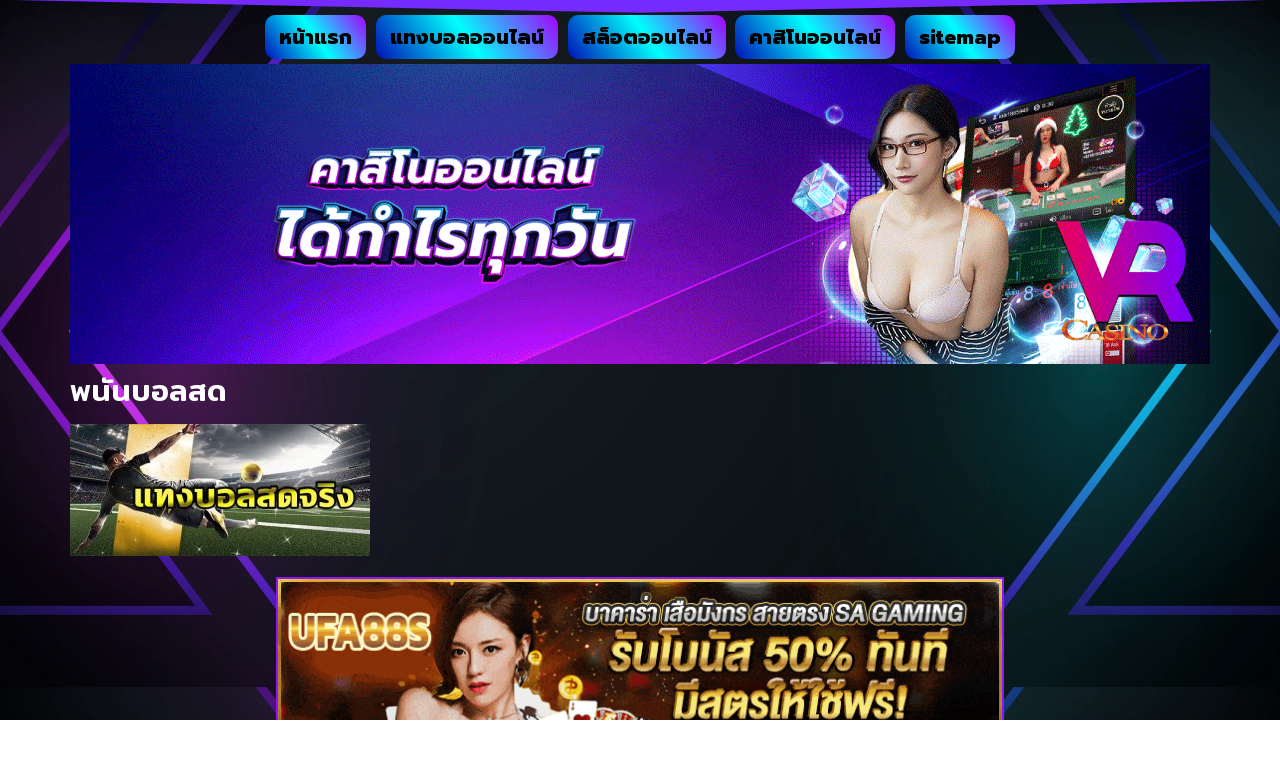

--- FILE ---
content_type: text/css; charset=UTF-8
request_url: https://www.vassarinteriors.com/wp-content/uploads/elementor/css/post-1070.css?ver=1769051259
body_size: 407
content:
.elementor-1070 .elementor-element.elementor-element-18042a9{--display:flex;--flex-direction:row;--container-widget-width:calc( ( 1 - var( --container-widget-flex-grow ) ) * 100% );--container-widget-height:100%;--container-widget-flex-grow:1;--container-widget-align-self:stretch;--flex-wrap-mobile:wrap;--align-items:stretch;--gap:10px 10px;--row-gap:10px;--column-gap:10px;}.elementor-1070 .elementor-element.elementor-element-f0e0c1b{--display:flex;}.elementor-widget-image .widget-image-caption{color:var( --e-global-color-text );font-family:var( --e-global-typography-text-font-family ), Sans-serif;font-size:var( --e-global-typography-text-font-size );font-weight:var( --e-global-typography-text-font-weight );}.elementor-1070 .elementor-element.elementor-element-0a6b6fc img{border-style:solid;border-width:2px 2px 2px 2px;border-color:#9314FF;}.elementor-1070 .elementor-element.elementor-element-9ad184c{--display:flex;--flex-direction:row;--container-widget-width:calc( ( 1 - var( --container-widget-flex-grow ) ) * 100% );--container-widget-height:100%;--container-widget-flex-grow:1;--container-widget-align-self:stretch;--flex-wrap-mobile:wrap;--align-items:stretch;--gap:0px 0px;--row-gap:0px;--column-gap:0px;}.elementor-1070 .elementor-element.elementor-element-01332b2{--display:flex;--gap:0px 0px;--row-gap:0px;--column-gap:0px;}.elementor-widget-nav-menu .elementor-nav-menu .elementor-item{font-family:var( --e-global-typography-primary-font-family ), Sans-serif;font-weight:var( --e-global-typography-primary-font-weight );}.elementor-widget-nav-menu .elementor-nav-menu--main .elementor-item{color:var( --e-global-color-text );fill:var( --e-global-color-text );}.elementor-widget-nav-menu .elementor-nav-menu--main .elementor-item:hover,
					.elementor-widget-nav-menu .elementor-nav-menu--main .elementor-item.elementor-item-active,
					.elementor-widget-nav-menu .elementor-nav-menu--main .elementor-item.highlighted,
					.elementor-widget-nav-menu .elementor-nav-menu--main .elementor-item:focus{color:var( --e-global-color-accent );fill:var( --e-global-color-accent );}.elementor-widget-nav-menu .elementor-nav-menu--main:not(.e--pointer-framed) .elementor-item:before,
					.elementor-widget-nav-menu .elementor-nav-menu--main:not(.e--pointer-framed) .elementor-item:after{background-color:var( --e-global-color-accent );}.elementor-widget-nav-menu .e--pointer-framed .elementor-item:before,
					.elementor-widget-nav-menu .e--pointer-framed .elementor-item:after{border-color:var( --e-global-color-accent );}.elementor-widget-nav-menu{--e-nav-menu-divider-color:var( --e-global-color-text );}.elementor-widget-nav-menu .elementor-nav-menu--dropdown .elementor-item, .elementor-widget-nav-menu .elementor-nav-menu--dropdown  .elementor-sub-item{font-family:var( --e-global-typography-accent-font-family ), Sans-serif;font-weight:var( --e-global-typography-accent-font-weight );}.elementor-1070 .elementor-element.elementor-element-a4d41c7 > .elementor-widget-container{margin:15px 0px 15px 0px;}.elementor-1070 .elementor-element.elementor-element-a4d41c7 .elementor-nav-menu .elementor-item{font-family:"Prompt", Sans-serif;font-weight:600;}.elementor-1070 .elementor-element.elementor-element-a4d41c7 .elementor-nav-menu--main .elementor-item:hover,
					.elementor-1070 .elementor-element.elementor-element-a4d41c7 .elementor-nav-menu--main .elementor-item.elementor-item-active,
					.elementor-1070 .elementor-element.elementor-element-a4d41c7 .elementor-nav-menu--main .elementor-item.highlighted,
					.elementor-1070 .elementor-element.elementor-element-a4d41c7 .elementor-nav-menu--main .elementor-item:focus{color:#fff;}.elementor-1070 .elementor-element.elementor-element-a4d41c7 .elementor-nav-menu--main:not(.e--pointer-framed) .elementor-item:before,
					.elementor-1070 .elementor-element.elementor-element-a4d41c7 .elementor-nav-menu--main:not(.e--pointer-framed) .elementor-item:after{background-color:#0D0ED2;}.elementor-1070 .elementor-element.elementor-element-a4d41c7 .e--pointer-framed .elementor-item:before,
					.elementor-1070 .elementor-element.elementor-element-a4d41c7 .e--pointer-framed .elementor-item:after{border-color:#0D0ED2;}.elementor-1070 .elementor-element.elementor-element-a4d41c7 .elementor-nav-menu--main .elementor-item{padding-left:17px;padding-right:17px;padding-top:7px;padding-bottom:7px;}.elementor-1070 .elementor-element.elementor-element-a4d41c7 .elementor-item:before{border-radius:17px;}.elementor-1070 .elementor-element.elementor-element-a4d41c7 .e--animation-shutter-in-horizontal .elementor-item:before{border-radius:17px 17px 0 0;}.elementor-1070 .elementor-element.elementor-element-a4d41c7 .e--animation-shutter-in-horizontal .elementor-item:after{border-radius:0 0 17px 17px;}.elementor-1070 .elementor-element.elementor-element-a4d41c7 .e--animation-shutter-in-vertical .elementor-item:before{border-radius:0 17px 17px 0;}.elementor-1070 .elementor-element.elementor-element-a4d41c7 .e--animation-shutter-in-vertical .elementor-item:after{border-radius:17px 0 0 17px;}.elementor-1070 .elementor-element.elementor-element-180c61f{--display:flex;--flex-direction:row;--container-widget-width:calc( ( 1 - var( --container-widget-flex-grow ) ) * 100% );--container-widget-height:100%;--container-widget-flex-grow:1;--container-widget-align-self:stretch;--flex-wrap-mobile:wrap;--align-items:stretch;--gap:10px 10px;--row-gap:10px;--column-gap:10px;}.elementor-1070 .elementor-element.elementor-element-fbf9174{--display:flex;}.elementor-1070 .elementor-element.elementor-element-c9b5ae5{--e-image-carousel-slides-to-show:4;}.elementor-1070 .elementor-element.elementor-element-13f5164{--display:flex;}.elementor-1070 .elementor-element.elementor-element-f835a44{--e-image-carousel-slides-to-show:4;}.elementor-theme-builder-content-area{height:400px;}.elementor-location-header:before, .elementor-location-footer:before{content:"";display:table;clear:both;}@media(min-width:768px){.elementor-1070 .elementor-element.elementor-element-9ad184c{--content-width:950px;}}@media(max-width:1024px){.elementor-widget-image .widget-image-caption{font-size:var( --e-global-typography-text-font-size );}}@media(max-width:767px){.elementor-widget-image .widget-image-caption{font-size:var( --e-global-typography-text-font-size );}.elementor-1070 .elementor-element.elementor-element-a4d41c7 .elementor-nav-menu .elementor-item{font-size:15px;}.elementor-1070 .elementor-element.elementor-element-c9b5ae5{--e-image-carousel-slides-to-show:2;}.elementor-1070 .elementor-element.elementor-element-f835a44{--e-image-carousel-slides-to-show:2;}}